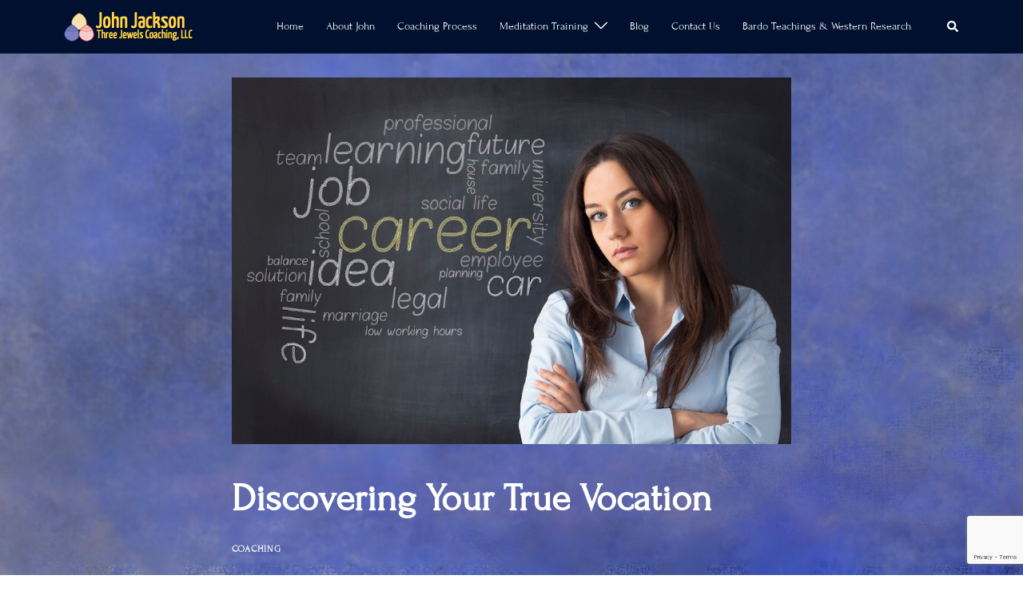

--- FILE ---
content_type: text/html; charset=utf-8
request_url: https://www.google.com/recaptcha/api2/anchor?ar=1&k=6LdLr44UAAAAAPLVMCNlF40MQEaROhLzW3me-4eU&co=aHR0cHM6Ly9qb2huamFja3Nvbi5pbmZvOjQ0Mw..&hl=en&v=PoyoqOPhxBO7pBk68S4YbpHZ&size=invisible&anchor-ms=20000&execute-ms=30000&cb=hcrxjcbn3woa
body_size: 48740
content:
<!DOCTYPE HTML><html dir="ltr" lang="en"><head><meta http-equiv="Content-Type" content="text/html; charset=UTF-8">
<meta http-equiv="X-UA-Compatible" content="IE=edge">
<title>reCAPTCHA</title>
<style type="text/css">
/* cyrillic-ext */
@font-face {
  font-family: 'Roboto';
  font-style: normal;
  font-weight: 400;
  font-stretch: 100%;
  src: url(//fonts.gstatic.com/s/roboto/v48/KFO7CnqEu92Fr1ME7kSn66aGLdTylUAMa3GUBHMdazTgWw.woff2) format('woff2');
  unicode-range: U+0460-052F, U+1C80-1C8A, U+20B4, U+2DE0-2DFF, U+A640-A69F, U+FE2E-FE2F;
}
/* cyrillic */
@font-face {
  font-family: 'Roboto';
  font-style: normal;
  font-weight: 400;
  font-stretch: 100%;
  src: url(//fonts.gstatic.com/s/roboto/v48/KFO7CnqEu92Fr1ME7kSn66aGLdTylUAMa3iUBHMdazTgWw.woff2) format('woff2');
  unicode-range: U+0301, U+0400-045F, U+0490-0491, U+04B0-04B1, U+2116;
}
/* greek-ext */
@font-face {
  font-family: 'Roboto';
  font-style: normal;
  font-weight: 400;
  font-stretch: 100%;
  src: url(//fonts.gstatic.com/s/roboto/v48/KFO7CnqEu92Fr1ME7kSn66aGLdTylUAMa3CUBHMdazTgWw.woff2) format('woff2');
  unicode-range: U+1F00-1FFF;
}
/* greek */
@font-face {
  font-family: 'Roboto';
  font-style: normal;
  font-weight: 400;
  font-stretch: 100%;
  src: url(//fonts.gstatic.com/s/roboto/v48/KFO7CnqEu92Fr1ME7kSn66aGLdTylUAMa3-UBHMdazTgWw.woff2) format('woff2');
  unicode-range: U+0370-0377, U+037A-037F, U+0384-038A, U+038C, U+038E-03A1, U+03A3-03FF;
}
/* math */
@font-face {
  font-family: 'Roboto';
  font-style: normal;
  font-weight: 400;
  font-stretch: 100%;
  src: url(//fonts.gstatic.com/s/roboto/v48/KFO7CnqEu92Fr1ME7kSn66aGLdTylUAMawCUBHMdazTgWw.woff2) format('woff2');
  unicode-range: U+0302-0303, U+0305, U+0307-0308, U+0310, U+0312, U+0315, U+031A, U+0326-0327, U+032C, U+032F-0330, U+0332-0333, U+0338, U+033A, U+0346, U+034D, U+0391-03A1, U+03A3-03A9, U+03B1-03C9, U+03D1, U+03D5-03D6, U+03F0-03F1, U+03F4-03F5, U+2016-2017, U+2034-2038, U+203C, U+2040, U+2043, U+2047, U+2050, U+2057, U+205F, U+2070-2071, U+2074-208E, U+2090-209C, U+20D0-20DC, U+20E1, U+20E5-20EF, U+2100-2112, U+2114-2115, U+2117-2121, U+2123-214F, U+2190, U+2192, U+2194-21AE, U+21B0-21E5, U+21F1-21F2, U+21F4-2211, U+2213-2214, U+2216-22FF, U+2308-230B, U+2310, U+2319, U+231C-2321, U+2336-237A, U+237C, U+2395, U+239B-23B7, U+23D0, U+23DC-23E1, U+2474-2475, U+25AF, U+25B3, U+25B7, U+25BD, U+25C1, U+25CA, U+25CC, U+25FB, U+266D-266F, U+27C0-27FF, U+2900-2AFF, U+2B0E-2B11, U+2B30-2B4C, U+2BFE, U+3030, U+FF5B, U+FF5D, U+1D400-1D7FF, U+1EE00-1EEFF;
}
/* symbols */
@font-face {
  font-family: 'Roboto';
  font-style: normal;
  font-weight: 400;
  font-stretch: 100%;
  src: url(//fonts.gstatic.com/s/roboto/v48/KFO7CnqEu92Fr1ME7kSn66aGLdTylUAMaxKUBHMdazTgWw.woff2) format('woff2');
  unicode-range: U+0001-000C, U+000E-001F, U+007F-009F, U+20DD-20E0, U+20E2-20E4, U+2150-218F, U+2190, U+2192, U+2194-2199, U+21AF, U+21E6-21F0, U+21F3, U+2218-2219, U+2299, U+22C4-22C6, U+2300-243F, U+2440-244A, U+2460-24FF, U+25A0-27BF, U+2800-28FF, U+2921-2922, U+2981, U+29BF, U+29EB, U+2B00-2BFF, U+4DC0-4DFF, U+FFF9-FFFB, U+10140-1018E, U+10190-1019C, U+101A0, U+101D0-101FD, U+102E0-102FB, U+10E60-10E7E, U+1D2C0-1D2D3, U+1D2E0-1D37F, U+1F000-1F0FF, U+1F100-1F1AD, U+1F1E6-1F1FF, U+1F30D-1F30F, U+1F315, U+1F31C, U+1F31E, U+1F320-1F32C, U+1F336, U+1F378, U+1F37D, U+1F382, U+1F393-1F39F, U+1F3A7-1F3A8, U+1F3AC-1F3AF, U+1F3C2, U+1F3C4-1F3C6, U+1F3CA-1F3CE, U+1F3D4-1F3E0, U+1F3ED, U+1F3F1-1F3F3, U+1F3F5-1F3F7, U+1F408, U+1F415, U+1F41F, U+1F426, U+1F43F, U+1F441-1F442, U+1F444, U+1F446-1F449, U+1F44C-1F44E, U+1F453, U+1F46A, U+1F47D, U+1F4A3, U+1F4B0, U+1F4B3, U+1F4B9, U+1F4BB, U+1F4BF, U+1F4C8-1F4CB, U+1F4D6, U+1F4DA, U+1F4DF, U+1F4E3-1F4E6, U+1F4EA-1F4ED, U+1F4F7, U+1F4F9-1F4FB, U+1F4FD-1F4FE, U+1F503, U+1F507-1F50B, U+1F50D, U+1F512-1F513, U+1F53E-1F54A, U+1F54F-1F5FA, U+1F610, U+1F650-1F67F, U+1F687, U+1F68D, U+1F691, U+1F694, U+1F698, U+1F6AD, U+1F6B2, U+1F6B9-1F6BA, U+1F6BC, U+1F6C6-1F6CF, U+1F6D3-1F6D7, U+1F6E0-1F6EA, U+1F6F0-1F6F3, U+1F6F7-1F6FC, U+1F700-1F7FF, U+1F800-1F80B, U+1F810-1F847, U+1F850-1F859, U+1F860-1F887, U+1F890-1F8AD, U+1F8B0-1F8BB, U+1F8C0-1F8C1, U+1F900-1F90B, U+1F93B, U+1F946, U+1F984, U+1F996, U+1F9E9, U+1FA00-1FA6F, U+1FA70-1FA7C, U+1FA80-1FA89, U+1FA8F-1FAC6, U+1FACE-1FADC, U+1FADF-1FAE9, U+1FAF0-1FAF8, U+1FB00-1FBFF;
}
/* vietnamese */
@font-face {
  font-family: 'Roboto';
  font-style: normal;
  font-weight: 400;
  font-stretch: 100%;
  src: url(//fonts.gstatic.com/s/roboto/v48/KFO7CnqEu92Fr1ME7kSn66aGLdTylUAMa3OUBHMdazTgWw.woff2) format('woff2');
  unicode-range: U+0102-0103, U+0110-0111, U+0128-0129, U+0168-0169, U+01A0-01A1, U+01AF-01B0, U+0300-0301, U+0303-0304, U+0308-0309, U+0323, U+0329, U+1EA0-1EF9, U+20AB;
}
/* latin-ext */
@font-face {
  font-family: 'Roboto';
  font-style: normal;
  font-weight: 400;
  font-stretch: 100%;
  src: url(//fonts.gstatic.com/s/roboto/v48/KFO7CnqEu92Fr1ME7kSn66aGLdTylUAMa3KUBHMdazTgWw.woff2) format('woff2');
  unicode-range: U+0100-02BA, U+02BD-02C5, U+02C7-02CC, U+02CE-02D7, U+02DD-02FF, U+0304, U+0308, U+0329, U+1D00-1DBF, U+1E00-1E9F, U+1EF2-1EFF, U+2020, U+20A0-20AB, U+20AD-20C0, U+2113, U+2C60-2C7F, U+A720-A7FF;
}
/* latin */
@font-face {
  font-family: 'Roboto';
  font-style: normal;
  font-weight: 400;
  font-stretch: 100%;
  src: url(//fonts.gstatic.com/s/roboto/v48/KFO7CnqEu92Fr1ME7kSn66aGLdTylUAMa3yUBHMdazQ.woff2) format('woff2');
  unicode-range: U+0000-00FF, U+0131, U+0152-0153, U+02BB-02BC, U+02C6, U+02DA, U+02DC, U+0304, U+0308, U+0329, U+2000-206F, U+20AC, U+2122, U+2191, U+2193, U+2212, U+2215, U+FEFF, U+FFFD;
}
/* cyrillic-ext */
@font-face {
  font-family: 'Roboto';
  font-style: normal;
  font-weight: 500;
  font-stretch: 100%;
  src: url(//fonts.gstatic.com/s/roboto/v48/KFO7CnqEu92Fr1ME7kSn66aGLdTylUAMa3GUBHMdazTgWw.woff2) format('woff2');
  unicode-range: U+0460-052F, U+1C80-1C8A, U+20B4, U+2DE0-2DFF, U+A640-A69F, U+FE2E-FE2F;
}
/* cyrillic */
@font-face {
  font-family: 'Roboto';
  font-style: normal;
  font-weight: 500;
  font-stretch: 100%;
  src: url(//fonts.gstatic.com/s/roboto/v48/KFO7CnqEu92Fr1ME7kSn66aGLdTylUAMa3iUBHMdazTgWw.woff2) format('woff2');
  unicode-range: U+0301, U+0400-045F, U+0490-0491, U+04B0-04B1, U+2116;
}
/* greek-ext */
@font-face {
  font-family: 'Roboto';
  font-style: normal;
  font-weight: 500;
  font-stretch: 100%;
  src: url(//fonts.gstatic.com/s/roboto/v48/KFO7CnqEu92Fr1ME7kSn66aGLdTylUAMa3CUBHMdazTgWw.woff2) format('woff2');
  unicode-range: U+1F00-1FFF;
}
/* greek */
@font-face {
  font-family: 'Roboto';
  font-style: normal;
  font-weight: 500;
  font-stretch: 100%;
  src: url(//fonts.gstatic.com/s/roboto/v48/KFO7CnqEu92Fr1ME7kSn66aGLdTylUAMa3-UBHMdazTgWw.woff2) format('woff2');
  unicode-range: U+0370-0377, U+037A-037F, U+0384-038A, U+038C, U+038E-03A1, U+03A3-03FF;
}
/* math */
@font-face {
  font-family: 'Roboto';
  font-style: normal;
  font-weight: 500;
  font-stretch: 100%;
  src: url(//fonts.gstatic.com/s/roboto/v48/KFO7CnqEu92Fr1ME7kSn66aGLdTylUAMawCUBHMdazTgWw.woff2) format('woff2');
  unicode-range: U+0302-0303, U+0305, U+0307-0308, U+0310, U+0312, U+0315, U+031A, U+0326-0327, U+032C, U+032F-0330, U+0332-0333, U+0338, U+033A, U+0346, U+034D, U+0391-03A1, U+03A3-03A9, U+03B1-03C9, U+03D1, U+03D5-03D6, U+03F0-03F1, U+03F4-03F5, U+2016-2017, U+2034-2038, U+203C, U+2040, U+2043, U+2047, U+2050, U+2057, U+205F, U+2070-2071, U+2074-208E, U+2090-209C, U+20D0-20DC, U+20E1, U+20E5-20EF, U+2100-2112, U+2114-2115, U+2117-2121, U+2123-214F, U+2190, U+2192, U+2194-21AE, U+21B0-21E5, U+21F1-21F2, U+21F4-2211, U+2213-2214, U+2216-22FF, U+2308-230B, U+2310, U+2319, U+231C-2321, U+2336-237A, U+237C, U+2395, U+239B-23B7, U+23D0, U+23DC-23E1, U+2474-2475, U+25AF, U+25B3, U+25B7, U+25BD, U+25C1, U+25CA, U+25CC, U+25FB, U+266D-266F, U+27C0-27FF, U+2900-2AFF, U+2B0E-2B11, U+2B30-2B4C, U+2BFE, U+3030, U+FF5B, U+FF5D, U+1D400-1D7FF, U+1EE00-1EEFF;
}
/* symbols */
@font-face {
  font-family: 'Roboto';
  font-style: normal;
  font-weight: 500;
  font-stretch: 100%;
  src: url(//fonts.gstatic.com/s/roboto/v48/KFO7CnqEu92Fr1ME7kSn66aGLdTylUAMaxKUBHMdazTgWw.woff2) format('woff2');
  unicode-range: U+0001-000C, U+000E-001F, U+007F-009F, U+20DD-20E0, U+20E2-20E4, U+2150-218F, U+2190, U+2192, U+2194-2199, U+21AF, U+21E6-21F0, U+21F3, U+2218-2219, U+2299, U+22C4-22C6, U+2300-243F, U+2440-244A, U+2460-24FF, U+25A0-27BF, U+2800-28FF, U+2921-2922, U+2981, U+29BF, U+29EB, U+2B00-2BFF, U+4DC0-4DFF, U+FFF9-FFFB, U+10140-1018E, U+10190-1019C, U+101A0, U+101D0-101FD, U+102E0-102FB, U+10E60-10E7E, U+1D2C0-1D2D3, U+1D2E0-1D37F, U+1F000-1F0FF, U+1F100-1F1AD, U+1F1E6-1F1FF, U+1F30D-1F30F, U+1F315, U+1F31C, U+1F31E, U+1F320-1F32C, U+1F336, U+1F378, U+1F37D, U+1F382, U+1F393-1F39F, U+1F3A7-1F3A8, U+1F3AC-1F3AF, U+1F3C2, U+1F3C4-1F3C6, U+1F3CA-1F3CE, U+1F3D4-1F3E0, U+1F3ED, U+1F3F1-1F3F3, U+1F3F5-1F3F7, U+1F408, U+1F415, U+1F41F, U+1F426, U+1F43F, U+1F441-1F442, U+1F444, U+1F446-1F449, U+1F44C-1F44E, U+1F453, U+1F46A, U+1F47D, U+1F4A3, U+1F4B0, U+1F4B3, U+1F4B9, U+1F4BB, U+1F4BF, U+1F4C8-1F4CB, U+1F4D6, U+1F4DA, U+1F4DF, U+1F4E3-1F4E6, U+1F4EA-1F4ED, U+1F4F7, U+1F4F9-1F4FB, U+1F4FD-1F4FE, U+1F503, U+1F507-1F50B, U+1F50D, U+1F512-1F513, U+1F53E-1F54A, U+1F54F-1F5FA, U+1F610, U+1F650-1F67F, U+1F687, U+1F68D, U+1F691, U+1F694, U+1F698, U+1F6AD, U+1F6B2, U+1F6B9-1F6BA, U+1F6BC, U+1F6C6-1F6CF, U+1F6D3-1F6D7, U+1F6E0-1F6EA, U+1F6F0-1F6F3, U+1F6F7-1F6FC, U+1F700-1F7FF, U+1F800-1F80B, U+1F810-1F847, U+1F850-1F859, U+1F860-1F887, U+1F890-1F8AD, U+1F8B0-1F8BB, U+1F8C0-1F8C1, U+1F900-1F90B, U+1F93B, U+1F946, U+1F984, U+1F996, U+1F9E9, U+1FA00-1FA6F, U+1FA70-1FA7C, U+1FA80-1FA89, U+1FA8F-1FAC6, U+1FACE-1FADC, U+1FADF-1FAE9, U+1FAF0-1FAF8, U+1FB00-1FBFF;
}
/* vietnamese */
@font-face {
  font-family: 'Roboto';
  font-style: normal;
  font-weight: 500;
  font-stretch: 100%;
  src: url(//fonts.gstatic.com/s/roboto/v48/KFO7CnqEu92Fr1ME7kSn66aGLdTylUAMa3OUBHMdazTgWw.woff2) format('woff2');
  unicode-range: U+0102-0103, U+0110-0111, U+0128-0129, U+0168-0169, U+01A0-01A1, U+01AF-01B0, U+0300-0301, U+0303-0304, U+0308-0309, U+0323, U+0329, U+1EA0-1EF9, U+20AB;
}
/* latin-ext */
@font-face {
  font-family: 'Roboto';
  font-style: normal;
  font-weight: 500;
  font-stretch: 100%;
  src: url(//fonts.gstatic.com/s/roboto/v48/KFO7CnqEu92Fr1ME7kSn66aGLdTylUAMa3KUBHMdazTgWw.woff2) format('woff2');
  unicode-range: U+0100-02BA, U+02BD-02C5, U+02C7-02CC, U+02CE-02D7, U+02DD-02FF, U+0304, U+0308, U+0329, U+1D00-1DBF, U+1E00-1E9F, U+1EF2-1EFF, U+2020, U+20A0-20AB, U+20AD-20C0, U+2113, U+2C60-2C7F, U+A720-A7FF;
}
/* latin */
@font-face {
  font-family: 'Roboto';
  font-style: normal;
  font-weight: 500;
  font-stretch: 100%;
  src: url(//fonts.gstatic.com/s/roboto/v48/KFO7CnqEu92Fr1ME7kSn66aGLdTylUAMa3yUBHMdazQ.woff2) format('woff2');
  unicode-range: U+0000-00FF, U+0131, U+0152-0153, U+02BB-02BC, U+02C6, U+02DA, U+02DC, U+0304, U+0308, U+0329, U+2000-206F, U+20AC, U+2122, U+2191, U+2193, U+2212, U+2215, U+FEFF, U+FFFD;
}
/* cyrillic-ext */
@font-face {
  font-family: 'Roboto';
  font-style: normal;
  font-weight: 900;
  font-stretch: 100%;
  src: url(//fonts.gstatic.com/s/roboto/v48/KFO7CnqEu92Fr1ME7kSn66aGLdTylUAMa3GUBHMdazTgWw.woff2) format('woff2');
  unicode-range: U+0460-052F, U+1C80-1C8A, U+20B4, U+2DE0-2DFF, U+A640-A69F, U+FE2E-FE2F;
}
/* cyrillic */
@font-face {
  font-family: 'Roboto';
  font-style: normal;
  font-weight: 900;
  font-stretch: 100%;
  src: url(//fonts.gstatic.com/s/roboto/v48/KFO7CnqEu92Fr1ME7kSn66aGLdTylUAMa3iUBHMdazTgWw.woff2) format('woff2');
  unicode-range: U+0301, U+0400-045F, U+0490-0491, U+04B0-04B1, U+2116;
}
/* greek-ext */
@font-face {
  font-family: 'Roboto';
  font-style: normal;
  font-weight: 900;
  font-stretch: 100%;
  src: url(//fonts.gstatic.com/s/roboto/v48/KFO7CnqEu92Fr1ME7kSn66aGLdTylUAMa3CUBHMdazTgWw.woff2) format('woff2');
  unicode-range: U+1F00-1FFF;
}
/* greek */
@font-face {
  font-family: 'Roboto';
  font-style: normal;
  font-weight: 900;
  font-stretch: 100%;
  src: url(//fonts.gstatic.com/s/roboto/v48/KFO7CnqEu92Fr1ME7kSn66aGLdTylUAMa3-UBHMdazTgWw.woff2) format('woff2');
  unicode-range: U+0370-0377, U+037A-037F, U+0384-038A, U+038C, U+038E-03A1, U+03A3-03FF;
}
/* math */
@font-face {
  font-family: 'Roboto';
  font-style: normal;
  font-weight: 900;
  font-stretch: 100%;
  src: url(//fonts.gstatic.com/s/roboto/v48/KFO7CnqEu92Fr1ME7kSn66aGLdTylUAMawCUBHMdazTgWw.woff2) format('woff2');
  unicode-range: U+0302-0303, U+0305, U+0307-0308, U+0310, U+0312, U+0315, U+031A, U+0326-0327, U+032C, U+032F-0330, U+0332-0333, U+0338, U+033A, U+0346, U+034D, U+0391-03A1, U+03A3-03A9, U+03B1-03C9, U+03D1, U+03D5-03D6, U+03F0-03F1, U+03F4-03F5, U+2016-2017, U+2034-2038, U+203C, U+2040, U+2043, U+2047, U+2050, U+2057, U+205F, U+2070-2071, U+2074-208E, U+2090-209C, U+20D0-20DC, U+20E1, U+20E5-20EF, U+2100-2112, U+2114-2115, U+2117-2121, U+2123-214F, U+2190, U+2192, U+2194-21AE, U+21B0-21E5, U+21F1-21F2, U+21F4-2211, U+2213-2214, U+2216-22FF, U+2308-230B, U+2310, U+2319, U+231C-2321, U+2336-237A, U+237C, U+2395, U+239B-23B7, U+23D0, U+23DC-23E1, U+2474-2475, U+25AF, U+25B3, U+25B7, U+25BD, U+25C1, U+25CA, U+25CC, U+25FB, U+266D-266F, U+27C0-27FF, U+2900-2AFF, U+2B0E-2B11, U+2B30-2B4C, U+2BFE, U+3030, U+FF5B, U+FF5D, U+1D400-1D7FF, U+1EE00-1EEFF;
}
/* symbols */
@font-face {
  font-family: 'Roboto';
  font-style: normal;
  font-weight: 900;
  font-stretch: 100%;
  src: url(//fonts.gstatic.com/s/roboto/v48/KFO7CnqEu92Fr1ME7kSn66aGLdTylUAMaxKUBHMdazTgWw.woff2) format('woff2');
  unicode-range: U+0001-000C, U+000E-001F, U+007F-009F, U+20DD-20E0, U+20E2-20E4, U+2150-218F, U+2190, U+2192, U+2194-2199, U+21AF, U+21E6-21F0, U+21F3, U+2218-2219, U+2299, U+22C4-22C6, U+2300-243F, U+2440-244A, U+2460-24FF, U+25A0-27BF, U+2800-28FF, U+2921-2922, U+2981, U+29BF, U+29EB, U+2B00-2BFF, U+4DC0-4DFF, U+FFF9-FFFB, U+10140-1018E, U+10190-1019C, U+101A0, U+101D0-101FD, U+102E0-102FB, U+10E60-10E7E, U+1D2C0-1D2D3, U+1D2E0-1D37F, U+1F000-1F0FF, U+1F100-1F1AD, U+1F1E6-1F1FF, U+1F30D-1F30F, U+1F315, U+1F31C, U+1F31E, U+1F320-1F32C, U+1F336, U+1F378, U+1F37D, U+1F382, U+1F393-1F39F, U+1F3A7-1F3A8, U+1F3AC-1F3AF, U+1F3C2, U+1F3C4-1F3C6, U+1F3CA-1F3CE, U+1F3D4-1F3E0, U+1F3ED, U+1F3F1-1F3F3, U+1F3F5-1F3F7, U+1F408, U+1F415, U+1F41F, U+1F426, U+1F43F, U+1F441-1F442, U+1F444, U+1F446-1F449, U+1F44C-1F44E, U+1F453, U+1F46A, U+1F47D, U+1F4A3, U+1F4B0, U+1F4B3, U+1F4B9, U+1F4BB, U+1F4BF, U+1F4C8-1F4CB, U+1F4D6, U+1F4DA, U+1F4DF, U+1F4E3-1F4E6, U+1F4EA-1F4ED, U+1F4F7, U+1F4F9-1F4FB, U+1F4FD-1F4FE, U+1F503, U+1F507-1F50B, U+1F50D, U+1F512-1F513, U+1F53E-1F54A, U+1F54F-1F5FA, U+1F610, U+1F650-1F67F, U+1F687, U+1F68D, U+1F691, U+1F694, U+1F698, U+1F6AD, U+1F6B2, U+1F6B9-1F6BA, U+1F6BC, U+1F6C6-1F6CF, U+1F6D3-1F6D7, U+1F6E0-1F6EA, U+1F6F0-1F6F3, U+1F6F7-1F6FC, U+1F700-1F7FF, U+1F800-1F80B, U+1F810-1F847, U+1F850-1F859, U+1F860-1F887, U+1F890-1F8AD, U+1F8B0-1F8BB, U+1F8C0-1F8C1, U+1F900-1F90B, U+1F93B, U+1F946, U+1F984, U+1F996, U+1F9E9, U+1FA00-1FA6F, U+1FA70-1FA7C, U+1FA80-1FA89, U+1FA8F-1FAC6, U+1FACE-1FADC, U+1FADF-1FAE9, U+1FAF0-1FAF8, U+1FB00-1FBFF;
}
/* vietnamese */
@font-face {
  font-family: 'Roboto';
  font-style: normal;
  font-weight: 900;
  font-stretch: 100%;
  src: url(//fonts.gstatic.com/s/roboto/v48/KFO7CnqEu92Fr1ME7kSn66aGLdTylUAMa3OUBHMdazTgWw.woff2) format('woff2');
  unicode-range: U+0102-0103, U+0110-0111, U+0128-0129, U+0168-0169, U+01A0-01A1, U+01AF-01B0, U+0300-0301, U+0303-0304, U+0308-0309, U+0323, U+0329, U+1EA0-1EF9, U+20AB;
}
/* latin-ext */
@font-face {
  font-family: 'Roboto';
  font-style: normal;
  font-weight: 900;
  font-stretch: 100%;
  src: url(//fonts.gstatic.com/s/roboto/v48/KFO7CnqEu92Fr1ME7kSn66aGLdTylUAMa3KUBHMdazTgWw.woff2) format('woff2');
  unicode-range: U+0100-02BA, U+02BD-02C5, U+02C7-02CC, U+02CE-02D7, U+02DD-02FF, U+0304, U+0308, U+0329, U+1D00-1DBF, U+1E00-1E9F, U+1EF2-1EFF, U+2020, U+20A0-20AB, U+20AD-20C0, U+2113, U+2C60-2C7F, U+A720-A7FF;
}
/* latin */
@font-face {
  font-family: 'Roboto';
  font-style: normal;
  font-weight: 900;
  font-stretch: 100%;
  src: url(//fonts.gstatic.com/s/roboto/v48/KFO7CnqEu92Fr1ME7kSn66aGLdTylUAMa3yUBHMdazQ.woff2) format('woff2');
  unicode-range: U+0000-00FF, U+0131, U+0152-0153, U+02BB-02BC, U+02C6, U+02DA, U+02DC, U+0304, U+0308, U+0329, U+2000-206F, U+20AC, U+2122, U+2191, U+2193, U+2212, U+2215, U+FEFF, U+FFFD;
}

</style>
<link rel="stylesheet" type="text/css" href="https://www.gstatic.com/recaptcha/releases/PoyoqOPhxBO7pBk68S4YbpHZ/styles__ltr.css">
<script nonce="7LBCcaarSVBs6A88Bo1nwQ" type="text/javascript">window['__recaptcha_api'] = 'https://www.google.com/recaptcha/api2/';</script>
<script type="text/javascript" src="https://www.gstatic.com/recaptcha/releases/PoyoqOPhxBO7pBk68S4YbpHZ/recaptcha__en.js" nonce="7LBCcaarSVBs6A88Bo1nwQ">
      
    </script></head>
<body><div id="rc-anchor-alert" class="rc-anchor-alert"></div>
<input type="hidden" id="recaptcha-token" value="[base64]">
<script type="text/javascript" nonce="7LBCcaarSVBs6A88Bo1nwQ">
      recaptcha.anchor.Main.init("[\x22ainput\x22,[\x22bgdata\x22,\x22\x22,\[base64]/[base64]/[base64]/[base64]/[base64]/[base64]/KGcoTywyNTMsTy5PKSxVRyhPLEMpKTpnKE8sMjUzLEMpLE8pKSxsKSksTykpfSxieT1mdW5jdGlvbihDLE8sdSxsKXtmb3IobD0odT1SKEMpLDApO08+MDtPLS0pbD1sPDw4fFooQyk7ZyhDLHUsbCl9LFVHPWZ1bmN0aW9uKEMsTyl7Qy5pLmxlbmd0aD4xMDQ/[base64]/[base64]/[base64]/[base64]/[base64]/[base64]/[base64]\\u003d\x22,\[base64]\\u003d\\u003d\x22,\x22bHIPC3XCsAZhaR/[base64]/DqQbCgsOHw6UPw4Fjw6x1YnpeMsKlLjjCqMK5Z8OUHV1dTg/DjnV8wofDkVNmPMKVw5BFwpRTw40/wo1ad2JIHcO1asO3w5hwwpltw6rDpcK3KsKNwodnEAgAdMKRwr1zMTYmZCATwozDicOzK8KsNcO4KizChy7CkcOeDcK7DV1xw5fDtsOuS8OBwpotPcKmM3DCuMO9w6fClWnCgCZFw6/CusO6w68qbXl2PcKqCQnCnDrCoEURwp7DncO3w5jDtwbDpyBSNgVHTcKPwqstIsOrw71Rwq1TKcKPwqHDmMOvw5oVw6XCgQpqCAvCpcOFw6hBXcKfw4DDhMKDw5bCiAo/[base64]/SzDDvXPCksODw6HDmMKkT8KtwpsOwr/Co8KbwpdSNcO8wpvCrMKJFcKPewPDnsO1ER/Dl29LL8KDwqTCm8OcR8KDa8KCwp7Ci0HDvxrDkhrCuQ7CusOZLDoGw6Fyw6HDgMKsO3/[base64]/w6B7wpN4w7/CoVjDjGRsW1NjO8Kxwr4HHMOow5nDqWPDksOaw6lTTMOOb1/CgcK3OD46ZhAvwrhJwqNvRm7DgMOQXWPDusK8HkQVwpNlMcOmw4jCowrCon3CtgXDo8KowrfCrcK4QcKhSEvDnV1kw75gacOQw4g3w4IjLsOJACrCo8OMT8Kvw4XDiMKYDF8SAMKVwrvDgGYswr/[base64]/wrhFwpofw75oS8K6UMOfwqXDr8O9A8KwOT3DowY0X8O1wqTDs8O+w5xzRcOcLMOJwqbDoMOIfmlAw63CslfDmsOGPcOpwpDDuTXCsjJzaMOtCipsPMOew5xGw7kUwpXCgsOoMwt+w6vCh3fDkMKzaxkiw5bCrBrCp8KZwrrDr1DCgEUmSG/DlHQpDMK2wrrDlxLDtcOGMyfCtAReJERWc8KuWkbDpMO4wpBKwrAow71wMsKlwrnDmcOpwqTDtGHChUU5AcOkO8OOCnTCi8OMVi0ncMOQRm1MPjPDiMOSwqnDvHTDnsOUw7cEw5g6wo8gwolmXVfCnsOvGsKbDcOhH8KuXMKUwq4gw45ULzweVk84w4LDrx/[base64]/wr7CvsKTGMOUwrTCo8OMOy93Jy/DpsOTw6E/djDDh2kKMixXEMO4HALCpsKIw4wyaRVldyHDjsKtKsKGNMKwwrLDuMOWO2LDgEDDkj8vw4XDt8OwVk/[base64]/DpSDDoSbCgS7DuC3DgxrDpRbDucOzFsK5CkzDuMOuW1QRNARGdh/CnH8tZxVQLcKsw6vDocODTMKTYMOSGsKOeTonfn8/[base64]/CiQgmwqHDghLCnMKIBzNTXybCo8K/UMOIwrYDWsKPwoLCnA/Cs8KHAsOJHhjDgVY8w4jCnyHCqWUeK8K4w7LDgA/[base64]/EcObWioPw55YKsO+w69awpxLfBcvwoYswoDDn8KCEcOzw6vDvAnDuUcuYnHDrMKiBDBbw4jDtw/CnMK/[base64]/DisOdwoLDuiLDpcOaw5PDkcKTw4QqdcO2FsKyV8O2AcK2w7MoM8OiMScDw4HDujpuwppAw4PDhS/DtcOLWMO0NTrDqMKkw4nDiApBwoA5Ny42w6kYDcKiA8Kdw69wIl1bwp9mZCXCiU4/dsOdfk04YMKnwpHCtSZUSsKbeMK/S8O6EDHDkFXDucKLw5/Ct8KwwrTCpcKhcMKBwr8wFMKkw7AGwpTCiCQ3wo1ow7TDuB3DrSs0GsOKCMOSZydqwq5eaMKAFMO8eR0pMXPDoDDDi0rCnAnDmMOicsOdwpzDig44wq8VQcKUIVfCusOCw7RWfElNwrgBwoJsPsO2wpFJCUfDrxYAwoRhwpIydUsXw6/ClsO/f1rDqCzCmsORacKPI8KKPypifsKjwpLChsKqwptNRsKfw7FUVjYZIS7DlMKKw7dZwoQdCcKaw6gwIkFVBAbCvRZsw5LCr8K/w5rCo0Vjw7AYQC/ClcKNC2J0wrnCgsKoTwdIEn/DucOgw6Y3w43DlsKkCz81w4ZZesOBfcKWajjDoQ4Rw5ZCwqvDrMKiY8KdZx0kwqrDs280wqLCu8O+wq/DvUV0c1DDk8Oxw6M9U34MYsKUKgoww7Zfwod6VmnDl8KgBcKiwq4uw7JawqBmw6cVwo90w5rCgwvDj30OP8KTHScrT8O0B8OYLSTCiQkvIDdbIFgICMK0wotxw5AKwq/CgsO+I8KVJMOYw6zCv8OrSlLDgMKfw63DpioEwqY1w4PCucK9asOwN8OaKSs+wqtsXcOGEWxFwo7DnDTDj3J8wp9LKyfDtMKdNGV7ICTDnMORwpJ/C8KIw53CqMO2w5nCiTMmWX/CvMKCwqXDg3AKwpbDhsOLwoAqwqnDlMKbwrrCi8KcWCl0wprCt1/CvHYYwqfCocK7wps1IMK3w4JSP8KmwoEdF8OBwpDDtsKccsOMRsKmw6PCrBnDucOGw610f8O/[base64]/DunY/GCDCk8KdM8OXO0HDmcKARsOsFsKebUDDmhHCusOie3sNecOMR8KdwrHDl0/Dm21Zwp7Cm8ODd8Kgw6DDnFLDi8OQwrjDtcOBO8OYwpPDkyJsw7tqHsKNw4jDiEFub1HDjARBw5/CiMK+YMOJworDncKMOMKSw78hdMOefcKiCcKGFmAcwp1lwq9MwqF+wrzDkkZiwrdzT0zDlVIcwpPDnMOVFgUUbn9tBD/DicO9w6zDtzF0w4wTEhV1IFVUwogLCXIpD0MkLHPCpzVPw5XDjiDCu8KXw5HCpThLe00yw5HDmSbCl8Obw4sew6QHw43DucKywrEZbxPCn8K7wqwlwr9kwqHCv8K6w4DDmWNnXiVWw5R/EGwRQzLDucKSwqh4R0NNeW5lw7/Dj0bCrU3ChSvDvTDCsMKVSGRWw5LDtD5yw4fCucO+EjvDvcOBW8KxwqxNGcK0w7pray3DgE3CjnTDimQEwrV7w4YNZ8KDw58Awo5nJDFYw4vCiG7DiVA/[base64]/Drhl1w6DCvsKvw5QRwoXDjmbDm2LCgwllTycsVsK2CsO8V8Opw7k9w7UHLRPDg2k1w55qClXCvMOawptHX8KQwogAPFpJwp5Tw5MVTsOxew3Cm0oMTcKUHQo4esKFwo8Tw57DisOTcyjDhyDCgBHDu8OFPAHCoMOWw6bCo2fCrsOiw4PCrFFHwp/[base64]/[base64]/Clw10ScKOw4ozVRwjw5rDojjCu8OHw5nDtMOJWMOqwpnDq8KewqDCvwU0wo8zKMOJw7N5wrFIwobDs8O4MWbCjlfCuBZ9wrIyOsOHwrvDvcKwVsOFw4zCrMK1wq1XPjLCk8K0wonCqMKJUWbDl0c3wqbDuTYuw7vCrH/DvHcEYwpxTcKNDll8SRHDhmPCsMOjwrHChcODVFzClEnDoRg9VzHDlsOcw6pAw7Bhwqx7wox2aVzCqHnDiMOSe8KXIsKVSSM4wpXCjnsVw4/[base64]/Cp8Ocw6ALwq/CpMKhHMOjewPDncOPJi5sOEIUUMOKJGU/[base64]/woTDqUIDOMOeRClhwrvDqcODwpQXw6Fkwr8ZwprCs8KpVMO+CcONwqFKwqPCgFrCuMOCHEhbS8O/[base64]/DkTbCnhnCgHAkwrRqYsOFw70KUsOWS8KqWcKjwrJlNxPDicKxw6ZtF8OEwqhpwpXCmjZ9w4rDoDdlWn5YCTPCjsK8w5tQwqnDssOxw5hUw6/Dl2Ezw7cPVsKjT8O8RcKhwozCnsKoBAXCl2knwoUXwoZOwpoSw61OL8ONw7HCoj4mGMOUFEfDjsKOMXXDtW5OQmXCqwPDmETDsMK5w5NiwpALFTfDsWYdwrjDnsOCwrwxZsKtPi3DuzzDscO8w4EFL8OUw6xtesOPwqnCv8Ozw7jDj8Kqwo94w4QtVcO/[base64]/[base64]/ChMKIDwXDgA/DuMO1XcO/[base64]/Ds8OmTjrCjj/CiF0KCcOVwo7ChMODw4Zow6MTw59qdMOGa8KydcKLwrQsQMK9wpk8AR/Ch8KTacKWw6/Cs8KeMMKAABzCqkNGw5czTz/CmQQFCMK6wqTDmU/Dmj5WDMKoBX7DiTPDhcOxb8O7w7XDvVN7RMK1BcKmwqcswpLDumnDhC05w6PCpsKLUcOlLMOkw5h9w7BReMOCFQoAw4loAhjCm8Ktw5VSQsO7wojDrB1ZEsOQwqPCocO0w7vDimJCWMKMKcOcwqskD3cVw549wrnDisKvwrQHdCbDk1jDscObw5ZtwpsBwr/[base64]/CtsOtw6hyTMOzW8KawpFyVMK7w6JUw4nCn8OELMOSw7jDhMKsCFjDpkXDpsKCw4TCsMKwZXlVGMO1QsOOwoYlwog+JAccLDM2wpTCoVPDv8KJRBPCjXvCiVVidFjCpyY5KcOBe8OhBT7CrGvDhcKOwp1XwoUKPDbCsMKZw6A9LCfCvy7DlilyOsO/w7PDozh5w7/Cv8OiMnANw6XCg8KgaH7Co2IDw7BQc8OTQ8Kdw5fDuAfDv8K1wrzCk8K+wr5Cd8OOwpTCvhw2w57Di8OfVwHCpjwwMxnClG/Dl8ODw4RqNmfDuW/DqcOwwr8VwpnCjlHDjCAzwpLCpCXCvsOLHlw/PWrChArCiMOTwpHClsKZa1vCkGzDucOOS8OFw7/[base64]/Co8O+ZcKAw5rClW3Cn1okZmo/Yn7Dn8KFw43CnHwQbsOPH8OXw4jDhsOCLMO6w5QwIMOpwpkawppHwpXCjMKkMMOlwpbDg8KBAcOLw47DosOXw5nDt2/[base64]/DswkxwpnCncO1w4LCuh/DkMKSw6tHwprDl8OZw4s9w5cQwq3DmxjCkcO2PkoTZcKEC1AcGsOaw4PCo8Obw4zDmcK/[base64]/Cs8K2GALCn8OQw7rDnntWwpnCi3jCjMOORcKVwpTCtMKGQSvDiW/Cr8KTNMKWwp/[base64]/CjgvDhHMWd8KoairCusOiBAp/M1/DmMOnwr3DlyQsVsKgw5jCjyB2JQnDqxTDrVohwo9FB8Kzw7LCi8K6KSE0w4zCjWLCoBN7wp0DwoHCr3oyRAJYwprCp8KvNsKgHznCq3rCisKhw5jDmD5ERcKccHXDgCbCi8OvwqpGfjDCr8K/TB9WRTzDscO4wq5Rw5DDsMOfw6LCnMObwoPCnnDCvm1uXH8Pw4/DuMOaITDCnMOhw5B9w4TDn8KawpXDkcO3w5jDp8OBwpPCicK3CcOqNMK9wrPCu1lxwq3CgDdtJcOjDC1lNsOEw6APwqdOw5DCocKUDV4lwroKbsKNw6xqw7bCrS3CrSzCrWMuwo/Crmlbw79PK2XCu37Du8OdG8KYWCgZJMKaecObbhDDoEvDusK6Wi/Dm8O9worCmz0hXMOoRcOtw44dJMO2w6HCj045w77DiMKdNSHCrU/DpMKnw4jCjTDDlBF/[base64]/[base64]/[base64]/DrXvDpMObw7/Cq8Kcw7fDiMKnw6vCkMKjw4HDqBYySXlPLsK5wpwzPSnCshDDo2jCv8K/CMKAw41yfcKJJsOeUcKMRHxtb8O8ElVqFzTCmAPDmC9vIMK+w4nDnsOIw4QoS3zDolQfwr7Dug7DhG1bwq/ChcKcKCnCnn7CiMOXdWvDjCnDq8KzI8ORS8Osw6XDp8KBwqU0w7bCp8ObRALCt3rCqXzClglJworDgx8Lby8RXMOWOsKvwoDDmsOZBMO6wp5FGsOawrrDtsKww6XDpMOkwofCgjfCrwTClm48Dl7DjGjCqSDCgcKmNsKQfREpBXrCssOYH1jDhMOGw5/DvcOVAgw1wpbDrSDDrsKlw7xNwoQ0TMK7JsKiScKeF3TDrEfCsMKpIWZ+wrQqwod7wrPDnHkBPGEdFcOSw69jPTzCmMKzW8K4EsKnw55YwrDDtSPCmE/CkCTDkMKNMMKIGG12GDIbZMKUFMOYOcOZO0w9w7/[base64]/DpkbDlXMZKDwRTsK1wo45ZMOKw6HChzUUbMOfwrPCm8KjcMOaWcOJwogYWMOtAEoVR8Ozwr/[base64]/[base64]/Ct8Onb8Ogw4jCoHDCtyPCnDItQMKTCCsWw7LDhhtYYMKlwr7CrUPCrjowwpBcwpsRMXnCphfDr2PDsCnDrgXDlhLCq8O+woQlw6lZw6jCi2JcwrhewrvCt13Ck8Kcw5PChcOHS8OawphOPjdLwrLCkcO4w58aw6vCtMK3OQDDp0rDg0/CgMO3R8Ogw5cvw5gLwrlvw6EFw4dRw5bDmcKwVcOQw4/DgMO+Z8KkVMOhG8KDCMO1w6zDl3Asw4wbwrEZw5DDo1TDo2fCmzLDikfChh3DgBYDZk4hwprCuFXDvMKFCHQ+DgbCq8KEHSLDpxXDlhXDv8K3w7zDtsKNBHnDkjcGwq87wrxtwrFhw6Zvb8KXSG12BBbChsKGw6l1w7oxEcODw7V0wqXDnG3Co8OwR8Kjw6rDgsK/NcK/[base64]/Du8Khw6QyHxTChBBnwoozw4MJGHrDrMOQw4JpD0zCvsKiEy7DmH1LwpzCgDvDtEXDrEl7wqjDmzTCvx1TA3dsw6rCki/Ck8KydwhNb8OKH2vChsOhw6rDsTHCg8KmADdfw6oWw4B+exPCjgvDu8OKw6gqw4jCi0vDkB1JwovDnRhYJWY/[base64]/DhsKPw5QrPklbTxfCqcKAw60nXMO6H2LDqMK6M0HCr8O5wqN1ScKfBsKrTMKcPMK/[base64]/w7zCrhYYwpAjN3PClcKkwq7CgijCkCfDghECw7DDtsKEw4MZw5JhfmzCgcKKw6vDt8OQbMOfDMO1w5FWwpIYWB/DqsKtwoLChmo+eHbCvcOMe8O3w59vwqfDuldbIcKJJMOzXhDCsxchT2fDtEzCvMOmwocmN8KRUsKpwpx9P8OYfMO7w5vCvCPCv8OOw6kpQMOKSzATHcOrw6XDp8Ouw5rCm1Z7w6V8w4/CuGUBMAR8w4rCvw/DmVAjbTsHLzZ8w7rDmAd8Fi9bdsKjw74pw6LCkMOkHcOgwr8aG8K9CsKrcVhww5zDvgPDqMK5wpvCgnDDg0rDqjMNaR4oISwcUcKswpY2wp9EA2QQw5zCjRxewrfCqWJtwoM/fBXCgEBTwprCksO7w7MfIT3CvDjDiMKDMMOywp7DmWM+JcK3wrPDtMKJImklwrHCi8OTTMKUwqHDlz/[base64]/[base64]/CmA7CriLCkEnChWbCuzBZc8ORBB1iBMKdw7HCkAgTw5XCiDDDssKhLsKzD3HDt8K6w7PCmS7Dpxtkw7DCrwRLY3VKwq1wN8OzXMKbwqzChCTCqTDCsMK1eMKWDgh+EB0Ew4/[base64]/[base64]/[base64]/DpMKiUl8BKBkUGBjCncO9PsODw6V/OMKCw6ocM33CugXCjX7Ckn/Cq8O3VRbDu8O3JsKAw6AUQsKvJAvCksKhHhoTB8KIOih3w6poV8KfeSPDqcO1wrLCgRJFQsKdcyM9wr1Rw5/Dl8OoMMK/A8KIwrlxw4/Ck8Kbw7/[base64]/[base64]/Dnx3DnMKZwrZ0w5PDs35uwrbDvHIkw4fDnkUBL8KGa8K7JcOcwrx2w7bDosO/[base64]/[base64]/[base64]/[base64]/ClVzDnsKTw5IQPXNuw4UCw68eFCHCgMO7wqoyw4dZbw7Cr8KTOMK2c1w4w7JSClLDjsKHwofCvcOjVCXDglrDvcKjJ8KMPcKnwpHCi8KXWx9/wr/[base64]/[base64]/DjVciTC3ClHfCsgw2HwoEwpIhw4rCj8OYwr4OC8KxcmdSO8OENMOvVcKswqZowpVJa8O2LGRXwr3CucOJw47DvBtZS2TDiBppf8Oabk/CggTDtVjCmcOqS8KXw7rCq8OucMOfXUXCjsONwpp7w5cXY8KmwoLDpjjClcKRbwhYwpEfwrbCsSXDvj3CojYBwqJSJjTCpcO/wpTDj8KJU8OYwr/CuCjDvDp1by7Dvw82TWdwwpHCs8OxBsKdw7wsw5nCg2PCqsOxEG7DscOMwoLCtkAwwpJtwpfCpnfDnsO2w7Elw70qGxjDuCnCkcKpw50+w5/CvMKAwq7CksK2VS0QwqPDqy9HJW/Cp8KTE8OzAcKwwp94GMK0OMK9wr8PEXplGw1cw5zDtXXCt0FfPcOzSTLDjcOTfhPDs8KCGsKzw4UiCRzCnCooK2XDjl43wrt0wpjDhFAgw6E2A8K3en48HcOJw6FLwphXWkEKOsKrw7M/[base64]/CHlDwpjCjcKxUMKdwq1MRlNlw7U3wr3DrVkvwqXCo3B1VD3DjS3CqyLDhsKKH8Ktwrg2eXvChDLDtw3CpDDDuH0SwrlUwrxtw7/CkRjDuBLCm8OdMFrConTDrcK2D8KOFj1PRSTDuSoDw4/CnsOnw6/[base64]/FkTDpxXCoMK3EcKRJMOnYMKzwqg4w7vDgGVTwqFkdMO2w6HCmMOpKRNhw73CgMOaK8KLfEA5wpJ3dMOGwqd9AMK0OsKcwr0fw6zCtX8ROsKqOsKmLXPDicOTXcOnw6HCtC4SMGpMBUYrJQYzw73DjR5/cMKWw7LDlcOLw6/DmsO2fsOEwq/Dl8OrwprDnQxhUcObSRzDl8O7wokVw77DnMOCI8OCSSDDnQPCukdjw6/Cp8K8w6NXE0EneMOtFVTCu8OWw7/DvnZLeMOGQgjCg2lZw4PCv8KCKzDDvXUfw6LDiR7Chgx9P0jCuRAtKQYNKcKpw53DnjLDtcKpW3gOwoVpwobCmVQBGcKLHCnDkhA2w7HCmFYcesOow5HCqSNNQ2/CtMKET2kJZCTCh2VPwocPw5IzX39tw4gcD8OaWMKgPyo8DnANwpHDt8K3FzXDvgwCFDHCgSU/HMKqJMOEw5YuaQc1wpEowpzCsDTCicOkwp1AY3bDssKdXGzCoxwuw4FePhVELj5xwoDDhsO/[base64]/DssOCwrzCvXfChTpbcR/Co8KiSAApwp1xw4tFw5vDiyJxAcK3blQcT13Cg8KXwpbDnnZEwrcvcEAmJWdqw6FtVQFjw7ILw4U6QUFKwqXDnsO/wqnDmcKWw5ZbMMO+w7jCqsKJF0DDh0nCmMKXAMKVYcOaw6DDusKlWxhrbVPDikchFMO4JsK3QVsKC0MRwq1uwoXCjcKvYiNvDsK7wrfDmsOmB8O5wpXDoMOdHUjDphl0w5QkJFNKw6how7/DrcKBN8K6FgU3a8OdwrIdfFVxdX/Ci8OswpQSworDrBjDgU82eHdYwqBgwqnCvcOcwqxuwpLCmynDt8OhcsOrw67DjsO1Xw3DohzDr8O2wq4JMRU/w6gzwqF9w73CtnvDlwUvPsKOfycNwpjCiWHDg8OyJ8O6UcOVNMKTwo3DlsKhw71mFzB8w4jDosOMwrXDiMKpw4wWfcK2ecOMw7d0wq3DqXrDu8K3wp3Cgw/[base64]/CpsO/wrd9w6jDp2HDiBMVw7RTPcKpW8KAZg3DiMKlwqIeB8KUVDEWQsKYwrAzw7DDilLDtcOTwq55KlB+wpoaeDFRw7JdIcO6OmnCmcKecmzCh8KcT8KxJzjDqyrCg8OAw5XDkcK/[base64]/[base64]/Ds8KOZsOfwoLCucOuwrzDmsOEw4DDnE0qLcODeH/CryE2w4DCqWRZw6ZAHFbCvTfCqnfCpsOFR8OpI8O/dMOCQwtbAFM1wplzDcK9w4jCpHodw6QCw5fChMKkZcKBw4Nqw7/DhiDDgj0fOi3DjlDCiSg8w7Ziw7tWUUfDnsO8w5PCq8KTw7ILw47Dl8O7w4hlwo87Y8O9FcO8M8OnQMKqw7nCusOmw4bDj8KfAF0lIgV/wr3DsMKEL1rDj2xgFMOcFcOUw6bCscKgQsOJC8K3wqnDr8OUworDn8OTBytQw71twosTLMKLM8OiZMO7w4FGN8KRN0jCvljDjcKjwrECcn7CpSDDh8KzTMOnbcObPsOow6NdKsKLQQM/[base64]/DhwQnwr87w7lqLkbCtsOCDcKyw5YEwoDCncKaw5bCvnLDu8K/[base64]/w5LCpQIkwr3ClsKowocVw7PCrHpnFMOiXQjDqsKBJ8KIw682w5soREPDr8KeeAHCiGwTwq5tVcKywofCoDrCgcK2w4dPw4fDkkIUwr4nw6rCpCjDgEXCu8Kow6HCpAPDm8KpwpjCp8OIwqcDw4nDhD5NTWYYwr4MV8K4ZsKSOcOJwqEnVyHCvk3DgwzDrsKAF0/[base64]/woc2IsK3AD03wo/DpUg6MA/CqsOGScO9wrZrw5bCh8K2c8OBw6nCrsKcQF/ChMKVcMOFwqTDlW5/[base64]/CnsK/w4sMasOhw5LCsGMFScKfLXHCiMOYdcO+w5oqw6VRw6tzwocqPcOCS2UZw7RIw6HCr8KeaHc1wp7CtnA2E8K5w6rCi8Oewq87bHbCiMKIFcOiAR/[base64]/[base64]/DhsK1wp8IMm/DjMKxBXDCtEERwqwMwrPCpsKuesOsw4pnw7TDsk9rI8Kgw5/DhErCkinDhsKCwohLw6xEdgxaw7LCtMKiwqbCg0FHw63DhsOIwplicxpzwqDDsUbCpSs2wrjDjQLDsGxHwpTDgxjClUwDw5/CuTbDnMO1ccOCWMK9wqHDiRnCvsKOIcOUVi15wrXDs2XCnMKiwqjDvsKtSMOOwpPDgz9CG8K/[base64]/CF7CplYhcSh3UlsRSGDCtsOpwqnCm8OObcO+AXbDohXDlcOhccK4w4LDuBYkLjQBw7rDnMOeemjDmcKpwqRCVsOJw5sCw5XCizbCvcK/[base64]/Dg8Kvw5EMw7TDkMOZIy3DnkrDvnsCwqcawp7CnxFsw5LCm33CtjJDw7TDug01FMORw73CvyXDgjxswqIHwozDqcKxw4BqTlhyBMOqG8OjFcKPwph2w5jDjcKCw5sVUQoBT8OMDyYJZXgUwr/[base64]/[base64]/Dgm0VwoB6wrRXPwEHJMObwopyUxPDki3Dp2JPw7xIB2/CjsOhEhTDgMKNRF/[base64]/Ch8ObKgYIw5hHOMKTEcOfwq4QTVHCmHIWf8KpJhLDtMOcHsO8wo9DI8Oww4LDg2MZw7AFw7dUb8KNOw3ChMOBOcKawrTDq8OSwogCQCXCsFnDrCkJwoEOw6DCqcKgYhLDg8OWbBbDmsO6GcKtBn7DjR5lw64WwrvCqmJzJMOOM0I1wqIDbcKhw4nDgkXDjX/DsiHDmcOwwrzDpcKkdsOQWlAEw65seUdlT8Olb1vCu8OYNcKsw5QEFifDlxoIQVDCgsKGw7B9QsKxG3JcwqsxwrE0woJQwqbCqWzCs8KPDTM2NMOYRMORJMK/T0sKwpLDj3ZSw4phHlfCtMO/wqdkBhRUwoQ/[base64]/DnxPCpcO4w77Cs8OcRXxpwoPDicK/XkzCjcOYw4Zbw45HTcKpNcOhJsKowotIbMO0w6pFw6nDgkZxXRlCNMOMw4lsIcOSeRgjEF8/VMKKb8Ogwpw9w7wlwoVkecOjLsKRN8O2d3jCqDVlw4Jtw73CicK9RT5YcMKHwo44OFrDtWjDuibDtDVTLTPCqnkwVcK3eMKGa27CtcK2wqLCjUHDjMOMw7trdTRZwpx4w6TChE1Ow6DCh3kLZGXCssKFLzFnw5Vawp8Sw5nCgSpTwq7Dj8KfCSc3OyZ1w5UCwr/Dvy8va8KuTWQLwrvCv8OEe8O7JzvCr8OFGcKewrfDsMOBQWx7JV0MwoTDvAo1wrPDscO+wqDDiMKNFgDDm1ZKcFs3w6vDucKMXzJRwr7Ck8OOdGMZJMK/EwhIw5sgwrBVMcOEw7spwpTDiB/ClMO/[base64]/wr3CvsO4w60Zw4oJwpNpb8OwXMKow7nDssO7woElQ8KBw69NwqfCrMK1I8OOwpFdwqgcZCpiCBVVwpvCjcKWQ8K/[base64]/DpsKUw6zDvMKqdkJfIcORw6FmTFN6woLDiiAfcsOKw6TCv8KqKHbDqip6GR7CkgbCosKowo3CiSzCocKtw4/[base64]/CgEXDhR1Rw57DqMK5VGjDmDYUeU7DjsOvCMK4LSnDojHDn8KNXMK3KMOVw5PDvlMvw4zDqsOrKCghwoHDkQ3DpTRgwqdPw7DDvm9sDT/ChizCuiw4N3DDtwjDjkjCmHbCh1ZMBFt1M0TCijFCIUwAw5FwNcOvUF8iQWPDqR5owq1XAMONbcOiAlRWa8KdwofCsm82b8K2UsOVM8OPw6khw5MLw7bChnMbwpl4w5PDgS/CvsOUC3/CrTMWw5vCkMOZw49Lw7JIw7JqDMO4wqNFw7TDqk3DvnoCTANdwqXCi8KpRsO1fcOSSMKNw7/[base64]/[base64]/CrnLDvE3DikJ2w5wGwqQPw58VMh01HWBofcOpFMOkw5oQwofCoQ90d2B8w5/Dq8OQHMOhdHdVwrjDl8KVw7LDiMOTwrp3w4fCiMOKesKywr3ClMK9TS09wpnCkzfCk2DCqG3DoU7CrV/Chy8DeUIywrZrwqTCv2R+wq/DvcOOwqbDq8Khwrcswr4/OcOkwpxCMUEuw71ZNcOtwrxSwoseHVsxw4gGJRTCusOgGwtawrzDjnbDvMKbwonCucKxwrfDpsKZJMKDV8K5w6s6Djd+LATCv8KOVcOZY8OxL8KiwpPDmhrCmA/Djkl6Sn1pE8OydHbDsAjDqQ/[base64]/w5tNMTktScKtwrdWwozCgcKRw6QKwrHDpHcXw4RVa8OsBcOXw4hsw4LDhMOfwqPCsE4fLCvDpw1rHsO/wq/[base64]/CrmHDksO+w7wMVMOoc0rDgMKJw71gPMKAGsKlwo4Aw4AZCsOMwq5Ow4ImLg3CrSY5w7htXxXCnQxTFhbCnVLCuG4HwoMrw7HDmgNgRsO3HsKRPQbCmsOLwqDCh1RVwp7DlsO2IMOiKMKcWmoVwrbCvcKcRMKJw6Uaw7ofwr/DtmDCoGUSP30cfMK3w448b8Kew6vCqMKawrQjWxQUwpjDkxTDlcKdQAt1Il7CiyjDkS4Nb05Uw4PDoHdwfsKRWsKTfBnCgcOww7PDuBvDlMOiFQzDpsKOwrxow5oOfR1wCCvDvsOXDsOHe0l/CcOxw4sXwozCvArDqV95wrLCv8OIDMOnCmLCny94wpZawqLDm8OSWm7DoyZiVcOEw7PDssOxHMKtw6/DvUTCtUwOUcKMdBhwXMKybMKZwpNBw78Wwp3CkMKJw7fCnjIQw7zChl5PUcO8w6AaEsKnGW4NQcOEw7TDkMO2w4/[base64]/DkcK2w6Vdwp7Ck8K5wrbDpMK+w6EEeQIAwq5Vw6EsCRUCRsKsMVDCoioKdsOFw6JKw6wKwqvDpADCtMK2Y1nDucKyw6Ngw4skXcOtwoXCpCVWVMKow7d2TXjCrQN5w4LDuB3DhcKFHsKqPMKFAcKcw54/woLDpcOhJsOTwonCucOJSFk0wqkhw6fDpcOVScKzwo9iwpvDh8KgwpQiV3HCq8KLZcOQSMO+ZkF5w6AxX3UgwqjDs8O4wqdBbMKmGMOYAMKrwqfDn1bCnzg5w77Dl8O1w7fDnzTCmGQHw5B1ZG7CtgVMasO7woZqw6/DkcKycCgFW8ORF8OXw4nDhcKAw47DssKrAyPChsOEW8KIw6rDkDfCiMKqGxVuw5xPw63Ct8O4wr0gA8KoNwnDisK/wpTCsljDgsKSTsOPwrFEGBswFD11NiUIwpPDvsKJcmJDw67DjRUgwpRpS8KvwpjCucKBw43CtHscZzwnIA\\u003d\\u003d\x22],null,[\x22conf\x22,null,\x226LdLr44UAAAAAPLVMCNlF40MQEaROhLzW3me-4eU\x22,0,null,null,null,1,[21,125,63,73,95,87,41,43,42,83,102,105,109,121],[1017145,768],0,null,null,null,null,0,null,0,null,700,1,null,0,\[base64]/76lBhmnigkZhAoZnOKMAhnM8xEZ\x22,0,0,null,null,1,null,0,0,null,null,null,0],\x22https://johnjackson.info:443\x22,null,[3,1,1],null,null,null,1,3600,[\x22https://www.google.com/intl/en/policies/privacy/\x22,\x22https://www.google.com/intl/en/policies/terms/\x22],\x22PLvj/4JgTWg2YP/ZYRHJeKv2mOWkMMvXCY6Qudh+Ft0\\u003d\x22,1,0,null,1,1769008019364,0,0,[73],null,[89,213],\x22RC-ls9wnQGh7JVORw\x22,null,null,null,null,null,\x220dAFcWeA5o0_Ny1hIrAp2MHFzLRP4DpxArE9vSPHTRQijwuhNgSd1M26tYIJSbKd5pHQUVvIPsJHNWmD23I-ck-gs9XRvw-TU-Vw\x22,1769090819118]");
    </script></body></html>